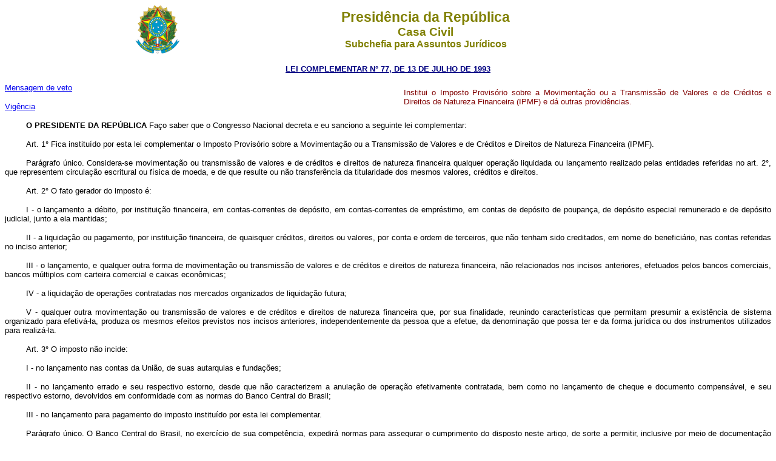

--- FILE ---
content_type: text/html
request_url: https://www.planalto.gov.br/ccivil_03/Leis/LCP/Lcp77.htm
body_size: 35807
content:
<html>

<head>
<meta name="GENERATOR" content="Microsoft FrontPage 6.0">
<title>Lcp77</title>
</head>

<body bgcolor="#FFFFFF">
<div align="center"><center>

<table border="0" cellpadding="0" cellspacing="0" width="70%">
  <tr>
    <td width="14%"><p align="center"><img src="../../Brastra.gif"
    alt="Brastra.gif (4376 bytes)" width="74" height="82"></td>
    <td width="86%"><p align="center"><font color="#808000" face="Arial"><strong><big><big>Presid�ncia
      da Rep�blica</big></big><br>
      <big>Casa Civil<br>
      </big>Subchefia para Assuntos Jur�dicos</strong></font></td>
  </tr>
</table>
</center></div>

<p ALIGN="CENTER"><a
href="http://legislacao.planalto.gov.br/legisla/legislacao.nsf/Viw_Identificacao/lcp%2077-1993?OpenDocument"><font
face="Arial" color="#000080"><strong><small>LEI COMPLEMENTAR N� 77, DE 13 DE JULHO DE
1993</small></strong></font></a></p>

<table border="0" width="100%" cellspacing="0" cellpadding="0">
  <tr>
    <td width="52%"><font face="Arial" size="2">
	<a href="../Mensagem_Veto/anterior_98/Vep-Lcp-77-93.pdf">Mensagem de veto</a></font><p>
	<font face="Arial" size="2"><a href="#art28">Vig�ncia</a></font></td>
    <td width="48%">
	<p align="justify"><font face="Arial" color="#800000"><small>Institui o Imposto Provis�rio
    sobre a Movimenta��o ou a Transmiss�o de Valores e de Cr�ditos e Direitos de Natureza
    Financeira (IPMF) e d� outras provid�ncias.</small></font></td>
  </tr>
</table>

<p style="text-align: justify; text-indent:35px"><small><font face="Arial">
<strong>O PRESIDENTE DA REP�BLICA </strong>Fa�o saber
  que o Congresso Nacional decreta e eu sanciono a seguinte lei complementar:</font></small></p>
<p style="text-align: justify; text-indent:35px"><font face="Arial" size="2">
<a name="art1"></a></font><small><font face="Arial">Art. 1� Fica institu�do por esta lei
  complementar o Imposto Provis�rio sobre a Movimenta��o ou a Transmiss�o de Valores e
  de Cr�ditos e Direitos de Natureza Financeira (IPMF).</font></small></p>
<p style="text-align: justify; text-indent:35px"><small><font face="Arial">Par�grafo �nico. Considera-se movimenta��o
  ou transmiss�o de valores e de cr�ditos e direitos de natureza financeira qualquer
  opera��o liquidada ou lan�amento realizado pelas entidades referidas no art. 2�, que
  representem circula��o escritural ou f�sica de moeda, e de que resulte ou n�o
  transfer�ncia da titularidade dos mesmos valores, cr�ditos e direitos.</font></small></p>
<p style="text-align: justify; text-indent:35px"><font face="Arial" size="2">
<a name="art2"></a></font><small><font face="Arial">Art. 2� O fato gerador do imposto �:</font></small></p>
<p style="text-align: justify; text-indent:35px"><small><font face="Arial">I - o lan�amento a d�bito, por institui��o
  financeira, em contas-correntes de dep�sito, em contas-correntes de empr�stimo, em
  contas de dep�sito de poupan�a, de dep�sito especial remunerado e de dep�sito
  judicial, junto a ela mantidas;</font></small></p>
<p style="text-align: justify; text-indent:35px"><small><font face="Arial">II - a liquida��o ou pagamento, por
  institui��o financeira, de quaisquer cr�ditos, direitos ou valores, por conta e ordem
  de terceiros, que n�o tenham sido creditados, em nome do benefici�rio, nas contas
  referidas no inciso anterior;</font></small></p>
<p style="text-align: justify; text-indent:35px"><small><font face="Arial">III - o lan�amento, e qualquer outra forma de
  movimenta��o ou transmiss�o de valores e de cr�ditos e direitos de natureza
  financeira, n�o relacionados nos incisos anteriores, efetuados pelos bancos comerciais,
  bancos m�ltiplos com carteira comercial e caixas econ�micas;</font></small></p>
<p style="text-align: justify; text-indent:35px"><small><font face="Arial">IV - a liquida��o de opera��es contratadas
  nos mercados organizados de liquida��o futura;</font></small></p>
<p style="text-align: justify; text-indent:35px"><small><font face="Arial">V - qualquer outra movimenta��o ou
  transmiss�o de valores e de cr�ditos e direitos de natureza financeira que, por sua
  finalidade, reunindo caracter�sticas que permitam presumir a exist�ncia de sistema
  organizado para efetiv�-la, produza os mesmos efeitos previstos nos incisos anteriores,
  independentemente da pessoa que a efetue, da denomina��o que possa ter e da forma
  jur�dica ou dos instrumentos utilizados para realiz�-la.</font></small></p>
<p style="text-align: justify; text-indent:35px"><font face="Arial" size="2">
<a name="art3"></a></font><small><font face="Arial">Art. 3� O imposto n�o incide:</font></small></p>
<p style="text-align: justify; text-indent:35px"><small><font face="Arial">I - no lan�amento nas contas da Uni�o, de
  suas autarquias e funda��es;</font></small></p>
<p style="text-align: justify; text-indent:35px"><small><font face="Arial">II - no lan�amento errado e seu respectivo
  estorno, desde que n�o caracterizem a anula��o de opera��o efetivamente contratada,
  bem como no lan�amento de cheque e documento compens�vel, e seu respectivo estorno,
  devolvidos em conformidade com as normas do Banco Central do Brasil;</font></small></p>
<p style="text-align: justify; text-indent:35px"><small><font face="Arial">III - 
no lan�amento para pagamento do imposto institu�do por esta lei complementar.</font></small></p>
<p style="text-align: justify; text-indent:35px"><small><font face="Arial">
<a name="art3p"></a>Par�grafo �nico. O Banco Central do Brasil,
  no exerc�cio de sua compet�ncia, expedir� normas para assegurar o cumprimento do
  disposto neste artigo, de sorte a permitir, inclusive por meio de documenta��o
  espec�fica, a identifica��o dos lan�amentos objeto da n�o-incid�ncia.&nbsp;&nbsp;&nbsp;&nbsp;
<a href="#art28">(Produ��o de efeito)</a></font></small></p>
<p style="text-align: justify; text-indent:35px"><font face="Arial" size="2">
<a name="art4"></a></font><small><font face="Arial">Art. 4� S�o contribuintes do imposto:</font></small></p>
<p style="text-align: justify; text-indent:35px"><small><font face="Arial">I - 
os titulares das contas referidas no inciso I do art. 2�, ainda que movimentadas 
por terceiros;</font></small></p>
<p style="text-align: justify; text-indent:35px"><small><font face="Arial">II - o benefici�rio referido no inciso II do
  art. 2�;</font></small></p>
<p style="text-align: justify; text-indent:35px"><small><font face="Arial">III - as institui��es referidas no inciso III
  do art. 2�;</font></small></p>
<p style="text-align: justify; text-indent:35px"><small><font face="Arial">IV - os comitentes das opera��es referidas no
  inciso IV do art. 2�;</font></small></p>
<p style="text-align: justify; text-indent:35px"><small><font face="Arial">V - aqueles que realizarem a movimenta��o ou
  a transmiss�o referida no inciso V do art. 2�.</font></small></p>
<p style="text-align: justify; text-indent:35px"><font face="Arial" size="2">
<a name="art5"></a></font><small><font face="Arial">Art. 5� � atribu�da a responsabilidade pela
  reten��o e recolhimento do imposto:</font></small></p>
<p style="text-align: justify; text-indent:35px"><small><font face="Arial">I - �s institui��es que efetuarem os
  lan�amentos, as liquida��es ou os pagamentos de que tratam os incisos I e II do art.
  2�;</font></small></p>
<p style="text-align: justify; text-indent:35px"><small><font face="Arial">II - �s institui��es que intermediarem as
  opera��es a que se refere o inciso IV do art. 2�;</font></small></p>
<p style="text-align: justify; text-indent:35px"><small><font face="Arial">III - �queles que intermediarem opera��es a
  que se refere o inciso V do art. 2�.</font></small></p>
<p style="text-align: justify; text-indent:35px"><small><font face="Arial">� 1� Durante o per�odo de incid�ncia do
  imposto, a institui��o financeira reservar�, no saldo das contas referidas no inciso I
  do art. 2�, valor correspondente � aplica��o da al�quota de que trata o art. 7�
  sobre o saldo daquelas contas, exclusivamente para os efeitos de retiradas ou saques, em
  opera��es sujeitas ao imposto com al�quota diferente de zero.</font></small></p>
<p style="text-align: justify; text-indent:35px"><small><font face="Arial">� 2� Alternativamente ao disposto no
  par�grafo anterior, a institui��o financeira poder� assumir a responsabilidade pelo
  pagamento do imposto na hip�tese de eventual insufici�ncia de recursos nas contas.</font></small></p>
<p style="text-align: justify; text-indent:35px"><small><font face="Arial">� 3� Na falta de reten��o do imposto, fica
  mantida, em car�ter supletivo, a responsabilidade do contribuinte pelo pagamento do
  tributo.</font></small></p>
<p style="text-align: justify; text-indent:35px"><font face="Arial" size="2">
<a name="art6"></a></font><small><font face="Arial">Art. 6� A base de c�lculo do imposto �:</font></small></p>
<p style="text-align: justify; text-indent:35px"><small><font face="Arial">I - na hip�tese dos incisos I e III do art.
  2�, o valor do lan�amento e de qualquer outra forma de movimenta��o ou transmiss�o;</font></small></p>
<p style="text-align: justify; text-indent:35px"><small><font face="Arial">II - na hip�tese do inciso II do art. 2�, o
  valor da liquida��o ou do pagamento;</font></small></p>
<p style="text-align: justify; text-indent:35px"><small><font face="Arial">III - na hip�tese do inciso IV do art. 2�, o
  resultado, se negativo, da soma alg�brica dos ajustes di�rios ocorridos no per�odo
  compreendido entre a contrata��o inicial e a liquida��o do contrato;</font></small></p>
<p style="text-align: justify; text-indent:35px"><small><font face="Arial">IV - na hip�tese do inciso V do art. 2�, o
  valor da movimenta��o ou da transmiss�o.</font></small></p>
<p style="text-align: justify; text-indent:35px"><small><font face="Arial">Par�grafo �nico. O lan�amento,
  movimenta��o ou transmiss�o de que trata o inciso III do art. 2� ser�o apurados com
  base nos registros cont�beis das institui��es ali referidas.</font></small></p>
<p style="text-align: justify; text-indent:35px"><small><font face="Arial">&nbsp;</font></small><font face="Arial" size="2"><a name="art7"></a></font><small><font face="Arial">Art. 7� A al�quota do imposto � de 0,25%.</font></small></p>
<p style="text-align: justify; text-indent:35px"><font face="Arial" size="2">
<a name="art8"></a></font><small><font face="Arial">
Art. 8� A al�quota do imposto ser� zero:&nbsp;&nbsp;&nbsp;&nbsp;&nbsp;
<a href="../../decreto/1990-1994/D0902.htm#art1">(Regulamento)</a></font></small></p>
<p style="text-align: justify; text-indent:35px"><small><font face="Arial">I - nos lan�amentos nas contas dos Estados, do
  Distrito Federal e dos Munic�pios, relativamente a opera��es de transfer�ncias intergovernamentais e intragovernamentais, cujos destinat�rios sejam �rg�os da
  administra��o direta, ou entidade aut�rquica ou fundacional;</font></small></p>
<p style="text-align: justify; text-indent:35px"><small><font face="Arial">II - nos lan�amentos a d�bito em contas de
  dep�sito de poupan�a, de dep�sito especial remunerado e de dep�sito judicial, para
  cr�dito em conta-corrente de dep�sito ou conta de poupan�a, dos mesmos titulares;</font></small></p>
<p style="text-align: justify; text-indent:35px"><small><font face="Arial">III - nos lan�amentos relativos a
  movimenta��o de valores de conta corrente de dep�sito, para conta de id�ntica
  natureza, dos mesmos titulares.&quot;</font></small></p>
<p style="text-align: justify; text-indent:35px"><font face="Arial"><small>IV - nos lan�amentos em contas-correntes de
  dep�sito das sociedades corretoras de t�tulos, valores mobili�rios e c�mbio, das
  sociedades distribuidoras de t�tulos e valores mobili�rios, das sociedades de
  investimento e fundos de investimento constitu�dos nos termos dos
<a href="../L4728.htm#art49">arts. 49</a> e <a href="../L4728.htm#art50">50 da 
Lei n� 4.728, de 14 de julho de 1965</a>, das sociedades corretoras de 
mercadorias e dos servi�os de liquida��o, compensa��o e cust�dia vinculados �s 
bolsas de valores, de mercadorias e de futuros e das institui��es financeiras 
n�o referidas no inciso III do art. 2�, bem como das cooperativas de cr�dito, 
desde que os respectivos valores sejam movimentados em contas-correntes de 
dep�sito especialmente abertas e exclusivamente utilizadas para as opera��es a 
que se refere o � 3� deste artigo;</small></font></p>
<p style="text-align: justify; text-indent:35px"><small><font face="Arial">V - nos lan�amentos efetuados pelos bancos
  comerciais, bancos m�ltiplos com carteira comercial e caixas econ�micas, relativos �s
  opera��es a que se refere o � 3� deste artigo;</font></small></p>
<p style="text-align: justify; text-indent:35px"><small><font face="Arial">VI - nos pagamentos de cheques, efetuados por
  institui��o financeira, cujos valores n�o tenham sido creditados em nome do
  benefici�rio nas contas referidas no inciso I do art. 2�;</font></small></p>
<p style="text-align: justify; text-indent:35px"><small><font face="Arial">VII - nos lan�amentos relativos nos ajustes
  di�rios exigidos em mercados organizados de liquida��o futura e espec�fico das
  opera��es a que se refere o inciso IV do art. 2�;</font></small></p>
<p style="text-align: justify; text-indent:35px"><small><font face="Arial">VIII - (Vetado)</font></small></p>
<p style="text-align: justify; text-indent:35px"><small><font face="Arial">
<a name="art8�1"></a>� 1� O Banco Central do Brasil, no exerc�cio
  de sua compet�ncia, expedir� normas para assegurar o cumprimento do disposto nos incisos
  I, II, III e VII deste artigo, de sorte a permitir, inclusive por meio de documenta��o
  espec�fica, a identifica��o dos lan�amentos previstos nos referidos incisos.&nbsp;&nbsp;&nbsp;&nbsp;
<a href="#art28">(Produ��o de efeito)</a></font></small></p>
<p style="text-align: justify; text-indent:35px"><small><font face="Arial">
<a name="art8�2"></a>� 2� A aplica��o da al�quota zero prevista
  nos incisos II, III e VII deste artigo fica condicionada ao cumprimento das normas que
  vierem a ser estabelecidas pelo Ministro da Fazenda.&nbsp;&nbsp;&nbsp;&nbsp;
<a href="#art28">(Produ��o de efeito)</a></font></small></p>
<p style="text-align: justify; text-indent:35px"><small><font face="Arial">
<a name="art8�3"></a>� 3� O disposto nos incisos IV e V deste
  artigo restringi-se a opera��es relacionadas em ato do Ministro da Fazenda, dentre as
  que constituam o objeto social das referidas entidades.&nbsp;&nbsp;&nbsp;&nbsp;
<a href="#art28">(Produ��o de efeito)</a></font></small></p>
<p style="text-align: justify; text-indent:35px"><small><font face="Arial">
<a name="art8�4"></a>� 4� O disposto nos incisos II e III deste
  artigo n�o se aplica a contas conjuntas de pessoas f�sicas, com mais de dois titulares,
  e a quaisquer contas conjuntas de pessoas jur�dicas.</font></small></p>
<p style="text-align: justify; text-indent:35px"><small><font face="Arial">
<a name="art8�5"></a>� 5� O Ministro da Fazenda poder�
  estabelecer limite de valor do lan�amento, para o efeito de aplica��o da al�quota
  zero, independentemente do fato gerador a que se refira.</font></small></p>
<p style="text-align: justify; text-indent:35px"><font face="Arial" size="2">
<a name="art9"></a></font><small><font face="Arial">Art. 9� � facultado ao Poder Executivo:</font></small></p>
<p style="text-align: justify; text-indent:35px"><small><font face="Arial">I - para prevenir ou corrigir distor��es
  econ�micas, reduzir ou restabelecer, total ou parcialmente, a al�quota fixada no art.
  7� e aumentar a al�quota de que trata o artigo anterior para uma ou mais opera��es
  nele previstas;</font></small></p>
<p style="text-align: justify; text-indent:35px"><small><font face="Arial">II - para atender a disposi��es legais
  espec�ficas, estender a al�quota de que trata o artigo anterior a outras opera��es.</font></small></p>
<p style="text-align: justify; text-indent:35px"><font face="Arial" size="2">
<a name="art10"></a></font><small><font face="Arial">Art. 10. O Ministro da Fazenda expedir� normas
  sobre formas e prazos para apura��o e para pagamento ou reten��o e recolhimento do
  imposto institu�do por esta lei complementar, respeitado o disposto no par�grafo �nico
  deste artigo.</font></small></p>
<p style="text-align: justify; text-indent:35px"><small><font face="Arial">Par�grafo �nico. O pagamento ou a reten��o
  e o recolhimento do imposto ser�o efetuados pelo menos uma vez por semana, assegurada a
  convers�o do seu valor em Ufir desde o momento da reten��o.</font></small></p>
<p style="text-align: justify; text-indent:35px"><font face="Arial" size="2">
<a name="art11"></a></font><small><font face="Arial">Art. 11. Ser�o regidos pelas normas relativos
  aos demais tributos administrados pela Secretaria da Receita Federal:&nbsp;&nbsp;&nbsp;&nbsp;
<a href="#art28">(Produ��o de efeito)</a></font></small></p>
<p style="text-align: justify; text-indent:35px"><small><font face="Arial">&nbsp;I - o processo administrativo de determina��o
  e exig�ncia do imposto;</font></small></p>
<p style="text-align: justify; text-indent:35px"><small><font face="Arial">II - o processo de consulta sobre a aplica��o
  da respectiva legisla��o;</font></small></p>
<p style="text-align: justify; text-indent:35px"><small><font face="Arial">III - a inscri��o do d�bito n�o pago em
  d�vida ativa e a sua subseq�ente cobran�a administrativa e judicial;</font></small></p>
<p style="text-align: justify; text-indent:35px"><font face="Arial" size="2">
<a name="art12"></a></font><small><font face="Arial">Art. 12. O n�o pagamento ou o n�o
  recolhimento do imposto nos prazos de vencimento de que trata o art. 10 sujeitar� o
  infrator � multa de mora de vinte por cento e a juros de mora de um por cento ao
  m�s-calend�rio ou fra��o, calculados sobre o valor do tributo, corrigido
  monetariamente.</font></small></p>
<p style="text-align: justify; text-indent:35px"><small><font face="Arial">� 1� A multa de mora ser� reduzida a dez por
  cento, quando o d�bito for pago ou recolhido at� cinco dias �teis ap�s o vencimento.</font></small></p>
<p style="text-align: justify; text-indent:35px"><small><font face="Arial">� 2� A multa e os juros de mora incidir�o a
  partir do primeiro dia �til ap�s o vencimento do d�bito.</font></small></p>
<p style="text-align: justify; text-indent:35px"><font face="Arial" size="2">
<a name="art13"></a></font><small><font face="Arial">Art. 13. Sem preju�zo das san��es
  administrativas ou criminais, ser�o aplicadas, de of�cio, as seguintes multas,
  calculadas sobre o valor do imposto devido, corrigido monetariamente;</font></small></p>
<p style="text-align: justify; text-indent:35px"><small><font face="Arial">I - cem por cento, na hip�tese de falta de
  pagamento ou de recolhimento;</font></small></p>
<p style="text-align: justify; text-indent:35px"><small><font face="Arial">II - duzentos por cento, quando a falta de
  pagamento ou de recolhimento do imposto decorre de ato caracterizado como crime de
  sonega��o fiscal ou contra a ordem tribut�ria;</font></small></p>
<p style="text-align: justify; text-indent:35px"><small><font face="Arial">III - trezentos por cento, quando a falta de
  recolhimento do imposto caracterizar crime de apropria��o ind�bita.</font></small></p>
<p style="text-align: justify; text-indent:35px"><small><font face="Arial">Par�grafo �nico. As multas previstas nos
  incisos I, II e III deste artigo ser�o acrescidas de cinq�enta por cento, quando o
  contribuinte ou respons�vel deixar de atender, no prazo assinado, intima��o para
  prestar esclarecimentos sobre suas opera��es.</font></small></p>
<p style="text-align: justify; text-indent:35px"><font face="Arial" size="2">
<a name="art14"></a></font><small><font face="Arial">Art. 14. A multa prevista no inciso I do artigo
  anterior ser� reduzida a cinq�enta por cento, quando o sujeito passivo, notificado,
  efetuar o pagamento ou o recolhimento do d�bito no prazo legal de impugna��o.</font></small></p>
<p style="text-align: justify; text-indent:35px"><font face="Arial" size="2">
<a name="art15"></a></font><small><font face="Arial">Art. 15. A aplica��o da multa de of�cio
  exclui a de mora.</font></small></p>
<p style="text-align: justify; text-indent:35px"><font face="Arial" size="2">
<a name="art16"></a></font><small><font face="Arial">Art. 16. � vedado o parcelamento do cr�dito
  tribut�rio constitu�do em decorr�ncia da aplica��o desta lei complementar.</font></small></p>
<p style="text-align: justify; text-indent:35px"><font face="Arial" size="2">
<a name="art17"></a></font><small><font face="Arial">Art. 17. A Secretaria da Receita Federal e o
  Banco Central do Brasil, no �mbito de suas respectivas compet�ncias, baixar�o as normas
  necess�rias � execu��o desta lei complementar.</font></small></p>
<p style="text-align: justify; text-indent:35px"><font face="Arial" size="2">
<a name="art18"></a></font><small><font face="Arial">Art. 18. As aplica��es financeiras de renda
  fixa e de renda vari�vel e a liquida��o das opera��es de m�tuo ser�o efetivadas
  somente por meio de lan�amento a d�bito em conta-corrente de dep�sito do titular da
  aplica��o ou do mutu�rio, ou por cheque de sua emiss�o.&nbsp;&nbsp;&nbsp;
<a href="../L9069.htm#art54">(Vide Lei n� 9.069, de 
1995)</a></font></small></p>
<p style="text-align: justify; text-indent:35px"><small><font face="Arial">� 1� Os valores de resgate, liquida��o,
  cess�o ou repactua��o das aplica��es financeiras, de que trata o caput deste artigo,
  bem como os valores referentes a concess�o de cr�ditos, dever�o ser pagos
  exclusivamente ao benefici�rio mediante cheque cruzado, intransfer�vel ou creditados em
  sua conta-corrente de dep�sito .</font></small></p>
<p style="text-align: justify; text-indent:35px"><small><font face="Arial">� 2� O disposto neste artigo n�o se aplica
  �s contas de dep�sito de poupan�a e de dep�sito especial remunerado, cujos titulares
  sejam pessoas f�sicas, bem como �s contas de dep�sitos judiciais .</font></small></p>
<p style="text-align: justify; text-indent:35px"><small><font face="Arial">� 3� O Ministro da Fazenda poder� dispensar
  da obrigatoriedade prevista nesse artigo a concess�o ou a liquida��o de determinadas
  esp�cies de opera��es de m�tuo, tendo em vista os respectivos efeitos sociais.</font></small></p>
<p style="text-align: justify; text-indent:35px"><font face="Arial" size="2">
<a name="art19"></a></font><small><font face="Arial">Art. 19. Durante o per�odo de incid�ncia do
  imposto institu�do por esta lei complementar:</font></small></p>
<p style="text-align: justify; text-indent:35px"><small><font face="Arial">I - somente � permitido um �nico endosso nos
  cheques pag�veis no Pa�s;</font></small></p>
<p style="text-align: justify; text-indent:35px"><small><font face="Arial">II - (Vetado);</font></small></p>
<p style="text-align: justify; text-indent:35px"><small><font face="Arial">III - (Vetado);</font></small></p>
<p style="text-align: justify; text-indent:35px"><small><font face="Arial">IV - os valores dos benef�cios de presta��o
  continuada e os de presta��o �nica, constantes dos Planos de Benef�cio da Previd�ncia
  Social, de que trata a <a href="../L8213cons.htm">Lei n� 8.213, de 24 de julho de 1991</a>, e os valores dos proventos
  dos inativos, dos pensionistas e demais benef�cios, proporcional ao valor do imposto
  devido e at� o limite de sua compensa��o.</font></small></p>
<p style="text-align: justify; text-indent:35px"><small><font face="Arial">V - o Banco Central do Brasil, no exerc�cio de
  sua compet�ncia, adotar� as medidas necess�rias visando instituir modalidade de
  dep�sito de poupan�a para pessoas f�sicas, que permita conferir, sobre o valor do
  saque, remunera��o adicional de 0,25%, a ser creditada, desde que o valor sacado tenha
  permanecido em dep�sito por prazo igual ou superior a noventa dias.</font></small></p>
<p style="text-align: justify; text-indent:35px"><small><font face="Arial">� 1� O disposto nos incisos II e III deste
  artigo somente se aplica � parcela dos sal�rios, remunera��es, proventos e benef�cios
  n�o superior a dez sal�rios m�nimos vigentes no Pa�s.</font></small></p>
<p style="text-align: justify; text-indent:35px"><small><font face="Arial">� 2� Ocorrendo altera��o da al�quota do
  imposto institu�do por esta lei complementar, as compensa��es previstas neste artigo
  ser�o ajustadas, por ato do Ministro da Fazenda, na mesma propor��o.</font></small></p>
<p style="text-align: justify; text-indent:35px"><small><font face="Arial">� 3� Os saques efetuados diretamente nas
  contas vinculadas do Fundo de Garantia por Tempo de Servi�o (FGTS) e do Fundo de
  Participa��o PIS-Pasep e o saque do valor do benef�cio do seguro-desemprego, pago de
  acordo com os crit�rios previstos no <a href="../L7998.htm#art5">art. 5� da Lei n� 7.998, de 11 de janeiro de 1990</a>,
  n�o est�o sujeitos � incid�ncia do imposto.</font></small></p>
<p style="text-align: justify; text-indent:35px"><small><font face="Arial">� 4� O acr�scimo de remunera��o resultante
  do disposto nos incisos II e III deste artigo n�o integrar� a base de c�lculo do
  Imposto sobre a Renda da Pessoa F�sica.</font></small></p>
<p style="text-align: justify; text-indent:35px"><small><font face="Arial">
<a name="art19�5"></a>� 5� O Ministro da Fazenda e o Ministro da
  Previd�ncia Social baixar�o, em conjunto, as normas necess�rias ao cumprimento do
  disposto nos incisos II e III deste artigo.</font></small></p>
<p style="text-align: justify; text-indent:35px"><font face="Arial" size="2">
<a name="art20"></a></font><small><font face="Arial">
Art. 20. Fica criado o Fundo de Custeio de
  Programas de Habita��o Popular (Fhap), integrado pelos recursos de que trata o 
<a href="../../Constituicao/Emendas/Emc/emc03.htm#art2�4">art. 2�,
  � 4�, da Emenda Constitucional n� 3, de 17 de mar�o de 1993</a>, cuja aplica��o,
  exclusivamente em habita��o de interesse social, obedecer� ao disposto nesta lei
  complementar e em seu regulamento.&nbsp;&nbsp;&nbsp;&nbsp;&nbsp;
<a href="../../decreto/1990-1994/D1020.htm#art1">(Regulamento)</a></font></small></p>
<p style="text-align: justify; text-indent:35px"><small><font face="Arial">� 1� (Vetado).</font></small></p>
<p style="text-align: justify; text-indent:35px"><small><font face="Arial">� 2� O gestor do Fehap � o Minist�rio do
  Bem-Estar Social e o agente operador � a Caixa Econ�mica Federal.</font></small></p>
<p style="text-align: justify; text-indent:35px"><small><font face="Arial">� 3� O Fehap ter� contabilidade pr�pria,
  registrando-se � parte do sistema cont�bil da Caixa Econ�mica Federal todos os atos e
  fatos referentes ao mencionado fundo.</font></small></p>
<p style="text-align: justify; text-indent:35px"><small><font face="Arial">� 4� O Poder Executivo regulamentar�, no
  prazo de sessenta dias, contados da data da publica��o desta lei complementar, o fundo
  de que trata este artigo, prevendo a participa��o do Conselho Especial de Habita��o
  Popular, nos termos do art. 21.</font></small></p>
<p style="text-align: justify; text-indent:35px"><small><font face="Arial">
<a name="art20�5"></a>� 5� Enquanto n�o for conclu�da a
  constru��o das unidades habitacionais contratadas at� 31 de dezembro de 1991 pela Caixa
  Econ�mica Federal (CEF), com recursos do Fundo de Garantia por Tempo de Servi�o (FGTS)
  nos estritos termos legais e em plena conformidade com seus objetivos, 40% dos recursos do
  fundo institu�do pelo artigo anterior ser�o aplicados naquela finalidade, mediante
  empr�stimo ao mencionado FGTS, com remunera��o id�ntica �quela conferida aos recursos
  deste fundo, assegurados o retorno dos recursos no prazo de trinta e seis meses e a
  concess�o de prazo adicional de car�ncia de doze meses.&nbsp;&nbsp;&nbsp;
<a href="../../decreto/1990-1994/D1020.htm#art10">(Vide Decreto n� 1.020, de 
1993)</a></font></small></p>
<p style="text-align: justify; text-indent:35px"><small><font face="Arial">� 6� Fica o Poder Executivo autorizado, no
  presente exerc�cio financeiro, a proceder a abertura de cr�ditos adicionais at� o valor
  de cem trilh�es de cruzeiros, correspondentes aos recursos referidos neste artigo, que
  ser�o despendidos em programas de habita��o popular compat�veis com os objetivos do Fehap.</font></small></p>
<p style="text-align: justify; text-indent:35px"><font face="Arial" size="2">
<a name="art21"></a></font><small><font face="Arial">Art. 21. (Vetado).</font></small></p>
<p style="text-align: justify; text-indent:35px"><font face="Arial" size="2">
<a name="art22"></a></font><small><font face="Arial">Art. 22. Os recursos decorrentes da cobran�a
  de imposto institu�do por esta lei complementar, vinculados a programas educacionais, em
  conformidade com o <a href="../../Constituicao/Constituicao.htm#art212">art. 212 da Constitui��o Federal</a>, ser�o destinados prioritariamente
  a programas permanentes de educa��o fundamental e a programas de aten��o integral �
  crian�a e ao adolescente.</font></small></p>
<p style="text-align: justify; text-indent:35px"><small><font face="Arial">Par�grafo �nico. O Poder Executivo
  regulamentar�, no prazo de trinta dias, contados da data de vig�ncia desta lei
  complementar, a participa��o do Conselho Nacional dos Direitos da Crian�a e do
  Adolescente (Conanda), na programa��o dos recursos referidos neste artigo.</font></small></p>
<p style="text-align: justify; text-indent:35px"><font face="Arial" size="2">
<a name="art23"></a></font><small><font face="Arial">Art. 23. (Vetado).</font></small></p>
<p style="text-align: justify; text-indent:35px"><font face="Arial" size="2">
<a name="art24"></a></font><small><font face="Arial">Art. 24. (Vetado).</font></small></p>
<p style="text-align: justify; text-indent:35px"><font face="Arial" size="2">
<a name="art25"></a></font><small><font face="Arial">
Art. 25. O imposto institu�do por esta lei
  complementar somente incidir� sobre os fatos geradores que vierem a ocorrer at� 31 de
  dezembro de 1994.</font></small></p>
<p style="text-align: justify; text-indent:35px"><font face="Arial" size="2">
<a name="art26"></a></font><small><font face="Arial">Art. 26. (Vetado).</font></small></p>
<p style="text-align: justify; text-indent:35px"><font face="Arial" size="2">
<a name="art27"></a></font><small><font face="Arial">
Art. 27. Por op��o do Munic�pio devedor, a
  Uni�o empregar� 3% da correspondente parcela do Fundo de Participa��o dos Munic�pios
  (FPM) na amortiza��o de sua d�vida para com o Fundo de Garantia por Tempo de Servi�o -
  FGTS, e 9% na amortiza��o de sua d�vida para com a Previd�ncia Social.&nbsp;&nbsp;&nbsp;
<a href="../../decreto/1990-1994/D0894.htm#art3">(Vide Decreto n� 894, de 
1993)</a></font></small></p>
<p style="text-align: justify; text-indent:35px"><small><font face="Arial">� 1� Quando a op��o for feita por
  Munic�pio ao qual j� tenha sido concedido o parcelamento da mencionada d�vida, a forma
  de pagamento prevista neste artigo substituir� esse parcelamento.</font></small></p>
<p style="text-align: justify; text-indent:35px"><font face="Arial"><small>
<a name="art27�2"></a>� 2� A Uni�o antecipar�, por sub-roga��o,
  ao FGTS e � Previd�ncia Social os valores decorrentes da aplica��o dos percentuais de
  que trata este artigo, podendo ser simult�neas essa antecipa��o de pagamento e a
  reten��o da parcela do FPM para pagamento do respectivo cr�dito.&nbsp;&nbsp;&nbsp;&nbsp;
<a href="../../Constituicao/Constituicao.htm#art160p">(Constitui��o Federal, 
art. 160, par�grafo �nico).</a></small></font></p>
<p style="text-align: justify; text-indent:35px"><small><font face="Arial">� 3� O disposto neste artigo refere-se �
  d�vida do Munic�pio, ou ao respectivo saldo, existente no dia 31 de dezembro de 1992,
  ajuizada ou n�o.</font></small></p>
<p style="text-align: justify; text-indent:35px"><small><font face="Arial">� 4� O Poder Executivo regulamentar� o
  disposto neste artigo, estabelecendo os termos e as condi��es da reten��o da parcela
  do FPM.</font></small></p>
<p style="text-align: justify; text-indent:35px"><font face="Arial" size="2">
<a name="art28"></a></font><small><font face="Arial">
Art. 28. Esta lei complementar entra em vigor
  na data de sua publica��o, produzindo efeitos trinta dias ap�s a publica��o das
  normas previstas no <a href="#art3p">art. 3�, par�grafo �nico</a>, no 
<a href="#art8�1">art. 8�, �� 1�, 2� e 3�</a>, e no
  <a href="#art11">art. 11</a>.</font></small></p>
<p style="text-align: justify; text-indent:35px"><small><font face="Arial">Par�grafo �nico. O Ministro da Fazenda
  poder� prorrogar por mais trinta dias o prazo previsto neste artigo.</font></small></p>
<p style="text-align: justify; text-indent:35px"><small><font face="Arial">Bras�lia, 13 de julho de 1993;
  172� da Independ�ncia e 105� da Rep�blica.</font></small></p>
<p class="P11" align="justify" style="margin-top: 0; margin-bottom: 0">
<font face="Arial" size="2">ITAMAR FRANCO</font></p>
<p class="P4" align="justify" style="margin-top: 0; margin-bottom: 0"><i>
<font face="Arial" size="2">Fernando Henrique Cardoso</font></i></p>
<p style="text-align: justify"><font face="Arial" size="2" color="#FF0000">Este texto n�o substitui o publicado no
DOU de 14.7.1993 e republicado em 21.07.1993,
<a href="Ret/Ret-Lcp-77-93-2.pdf"><font color="#FF0000">retificado em 
22.7.1993</font></a>, republicado em 24.7.1993</font></p>

  <font FACE="Arial">
<p style="text-align: center"><font size="2" color="#FF0000">*</font></p>
<p style="text-align: center">&nbsp;</p>
<p style="text-align: center">&nbsp;</p>
<p style="text-align: center">&nbsp;</p>
<p style="text-align: center">&nbsp;</p></font>
<p style="text-align: center">&nbsp;</p>
<p style="text-align: center">&nbsp;</p>
<p style="text-align: center">&nbsp;</p>
</body>
</html>
<script id="f5_cspm">(function(){var f5_cspm={f5_p:'HEINDIHHLOCCOCCBIEAEHIIMPELNOGKBEHOPGCMOFOBAFEDOOGKEMCMPBLKKIFNKMLEBEECAAADNIBOHPNOAGJALAAOHOKINANGGHGODGADLEGBGEKEPMIMNKIHCNEKF',setCharAt:function(str,index,chr){if(index>str.length-1)return str;return str.substr(0,index)+chr+str.substr(index+1);},get_byte:function(str,i){var s=(i/16)|0;i=(i&15);s=s*32;return((str.charCodeAt(i+16+s)-65)<<4)|(str.charCodeAt(i+s)-65);},set_byte:function(str,i,b){var s=(i/16)|0;i=(i&15);s=s*32;str=f5_cspm.setCharAt(str,(i+16+s),String.fromCharCode((b>>4)+65));str=f5_cspm.setCharAt(str,(i+s),String.fromCharCode((b&15)+65));return str;},set_latency:function(str,latency){latency=latency&0xffff;str=f5_cspm.set_byte(str,40,(latency>>8));str=f5_cspm.set_byte(str,41,(latency&0xff));str=f5_cspm.set_byte(str,35,2);return str;},wait_perf_data:function(){try{var wp=window.performance.timing;if(wp.loadEventEnd>0){var res=wp.loadEventEnd-wp.navigationStart;if(res<60001){var cookie_val=f5_cspm.set_latency(f5_cspm.f5_p,res);window.document.cookie='f5avr1732527440aaaaaaaaaaaaaaaa_cspm_='+encodeURIComponent(cookie_val)+';path=/;'+'';}
return;}}
catch(err){return;}
setTimeout(f5_cspm.wait_perf_data,100);return;},go:function(){var chunk=window.document.cookie.split(/\s*;\s*/);for(var i=0;i<chunk.length;++i){var pair=chunk[i].split(/\s*=\s*/);if(pair[0]=='f5_cspm'&&pair[1]=='1234')
{var d=new Date();d.setTime(d.getTime()-1000);window.document.cookie='f5_cspm=;expires='+d.toUTCString()+';path=/;'+';';setTimeout(f5_cspm.wait_perf_data,100);}}}}
f5_cspm.go();}());</script>